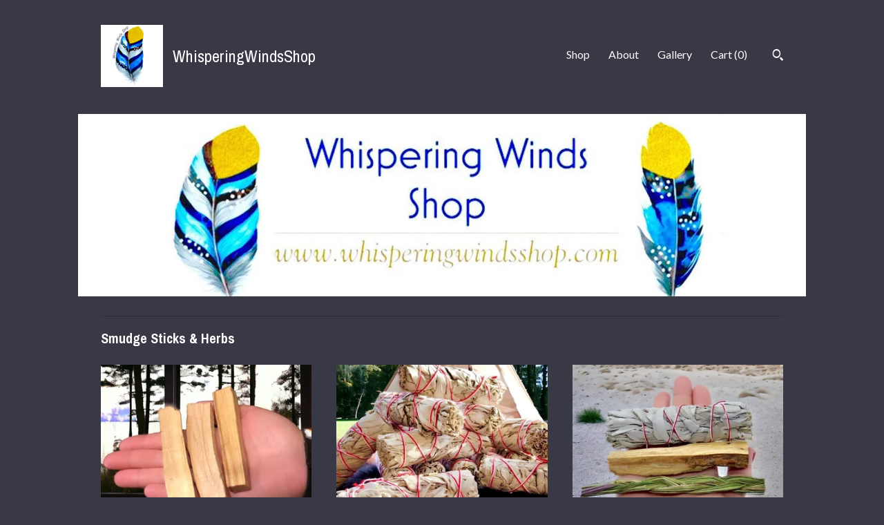

--- FILE ---
content_type: text/html; charset=UTF-8
request_url: https://www.whisperingwindsshop.com/
body_size: 12713
content:
<!DOCTYPE html>
<html prefix="og: http://ogp.me/ns#" lang="en">
    <head>
        <meta name="viewport" content="width=device-width, initial-scale=1, user-scalable=yes"/><meta property="content-type" content="text/html; charset=UTF-8" />
    <meta property="X-UA-Compatible" content="IE=edge" /><link rel="icon" href="https://i.etsystatic.com/13820203/r/isla/a5e73b/27273629/isla_75x75.27273629_bfm3fxx9.jpg" type="image/x-icon" /><meta name="description" content="Authentic Native American crafts" />

<meta property="og:url" content="https://www.whisperingwindsshop.com//" />
<meta property="og:type" content="website" />
<meta property="og:title" content="WhisperingWindsShop" />
<meta property="og:description" content="Authentic Native American crafts" />
<meta property="og:image" content="https://i.etsystatic.com/isa/2adc1a/1276429230/isa_fullxfull.1276429230_f0lj.jpg?version=0" />
<meta property="og:site_name" content="WhisperingWindsShop" />

<meta name="twitter:card" content="summary_large_image" />
<meta name="twitter:title" content="WhisperingWindsShop" />
<meta name="twitter:description" content="Authentic Native American crafts" />
<meta name="twitter:image" content="https://i.etsystatic.com/isa/2adc1a/1276429230/isa_fullxfull.1276429230_f0lj.jpg?version=0" /><link rel="canonical" href="https://www.whisperingwindsshop.com/" /><script nonce="JEPObSHsCPlfZiEDaUmMHMQl">
    !function(e){var r=e.__etsy_logging={};r.errorQueue=[],e.onerror=function(e,o,t,n,s){r.errorQueue.push([e,o,t,n,s])},r.firedEvents=[];r.perf={e:[],t:!1,MARK_MEASURE_PREFIX:"_etsy_mark_measure_",prefixMarkMeasure:function(e){return"_etsy_mark_measure_"+e}},e.PerformanceObserver&&(r.perf.o=new PerformanceObserver((function(e){r.perf.e=r.perf.e.concat(e.getEntries())})),r.perf.o.observe({entryTypes:["element","navigation","longtask","paint","mark","measure","resource","layout-shift"]}));var o=[];r.eventpipe={q:o,logEvent:function(e){o.push(e)},logEventImmediately:function(e){o.push(e)}};var t=!(Object.assign&&Object.values&&Object.fromEntries&&e.Promise&&Promise.prototype.finally&&e.NodeList&&NodeList.prototype.forEach),n=!!e.CefSharp||!!e.__pw_resume,s=!e.PerformanceObserver||!PerformanceObserver.supportedEntryTypes||0===PerformanceObserver.supportedEntryTypes.length,a=!e.navigator||!e.navigator.sendBeacon,p=t||n,u=[];t&&u.push("fp"),s&&u.push("fo"),a&&u.push("fb"),n&&u.push("fg"),r.bots={isBot:p,botCheck:u}}(window);
</script>
        <title>WhisperingWindsShop</title>
    <link rel="stylesheet" href="https://www.etsy.com/ac/sasquatch/css/custom-shops/themes/swatch/main.fe3bd9d216295e.css" type="text/css" />
        <style id="font-style-override">
    @import url(https://fonts.googleapis.com/css?family=Archivo+Narrow:400,700|Lato:400,700);

    body, .btn, button {
        font-family: 'Lato';
    }

    h1, .h1, h2, .h2, h3, .h3, h4,
    .h4, h5, .h5, h6, .h6 {
        font-family: 'Archivo Narrow';
        font-weight: 700;
    }

    strong, .strong {
        font-weight: 700;
    }

    .primary-font {
        font-family: 'Archivo Narrow';
    }

    .secondary-font {
        font-family: 'Lato';
    }

</style>
        <style id="theme-style-overrides"> .compact-header .nav-toggle .patty, .compact-header .nav-toggle:before, .compact-header .nav-toggle:after {  background: #ffffff; } .compact-header .nav-wrapper, .compact-header nav {  background: #383945; } body, .header .site-search .search {  background: #383945; } .header .site-search .search::after {  border-bottom-color: #383945; } body, a, .cart-trigger, .search-trigger, .image-carousel.numbered-indicators .gallery-controls .bullet-item, .numbered-indicators button, .reviews .anchor-destination {  color: #ffffff; } .custom-select, .custom-select.focus, .numbered-indicators .slick-active button {  border-color: #ffffff; } strong, .logo-wrap a.strong, .nav-item-selected, .nav-selected a, .listing-tabs .tab-selected, .shop-sections .shop-section-links .selected, .image-carousel.numbered-indicators .gallery-controls .bullet-item.selected, .eu-dispute-content a {  color: #7972EC; } .listings-grouped-by-section .btn:before {  color: #000000; } .btn {  background: #7972EC;  border-color: #7972EC;  color: #000000; } .btn:hover {  background: #7972EC; } .about-page h1, .section-browse .divider, .listing-page .listing-title, .listings-grouped-by-section h2 {  border-color: #ffffff; } .listing-tabs .tab-triggers .tab-selected {  border-color: #7972EC; } .dot-indicators .slick-active button {  background: #7972EC;  border-color: #7972EC; } .dot-indicators button {  background: #ffffff; } .page-link.selected {  color: #7972EC; } .listing-description a, .tab-content a, .shipping-locale a, .cart .cart-shipping-total a:hover {  color: #7972EC; } .post-divider {  background: #7972EC; } .post-date > * {  background: #383945; } .post-tags .post-tag {  background: #7972EC;  color: #000000; } .pattern-blog.post-page .related-links a, .btn-link {  background: #383945;  color: #ffffff; } .tab-content .eu-dispute-trigger-link {  color: #7972EC; } .announcement {  background: #7972EC;  color: #000000; } .module-event-item {  border-color: #7972EC; }</style>
        
    </head>
    <body class="cart-dropdown has-dark-background" data-nnc="3:1767677225:5fUDCyQh_6BMyUAONc7ibqGd5sNK:7d8c301a80edfd483b822ce8843be10052e834bd51fda9ccd40a32462deb23f2" itemscope itemtype="http://schema.org/LocalBusiness">
        
        <div class="content-wrapper">
    <header>
    <div class="full-header header left-brand-right-nav
    title-and-icon
    
    
            
            has-icon
        
    ">
        <div class=" col-group">
            <div class="col-xs-6 primary-font">
                        <a class="branding" href="/">
                            <div class="region region-global" data-region="global">
    <div class="module pages-module module-shop-icon module-0 " data-module="shop-icon">
        <div class="module-inner" data-ui="module-inner">
            <img class="shop-icon" alt="" src="//i.etsystatic.com/13820203/r/isla/a5e73b/27273629/isla_75x75.27273629_bfm3fxx9.jpg" srcset="//i.etsystatic.com/13820203/r/isla/a5e73b/27273629/isla_fullxfull.27273629_bfm3fxx9.jpg 1000w,//i.etsystatic.com/13820203/r/isla/a5e73b/27273629/isla_500x500.27273629_bfm3fxx9.jpg 500w,//i.etsystatic.com/13820203/r/isla/a5e73b/27273629/isla_360x360.27273629_bfm3fxx9.jpg 360w,//i.etsystatic.com/13820203/r/isla/a5e73b/27273629/isla_280x280.27273629_bfm3fxx9.jpg 280w,//i.etsystatic.com/13820203/r/isla/a5e73b/27273629/isla_180x180.27273629_bfm3fxx9.jpg 180w,//i.etsystatic.com/13820203/r/isla/a5e73b/27273629/isla_140x140.27273629_bfm3fxx9.jpg 140w,//i.etsystatic.com/13820203/r/isla/a5e73b/27273629/isla_75x75.27273629_bfm3fxx9.jpg 75w" />
        </div>
    </div>
</div>
                            <div class="region region-global" data-region="global">
    <div class="module pages-module module-shop-name module-259930276930 " data-module="shop-name">
        <div class="module-inner" data-ui="module-inner">
            <span class="module-shop-name-text shop-name" data-ui="text" itemprop="name">
    WhisperingWindsShop
</span>
        </div>
    </div>
</div>
                        </a>
            </div>

            <div class="col-xs-6">
                <ul class="nav">
                    
<li>
    <a href="/shop" >
        Shop
    </a>
</li>
                    
                    
<li>
    <a href="/about" >
        About
    </a>
</li>
                    
                    
<li>
    <a href="/gallery" >
        Gallery
    </a>
</li>

                    
                    <li class="nav-cart">                
                        <a href="#" data-module="cart-trigger" class="cart-trigger">
                            Cart (<span data-ui="cart-count">0</span>)
                        </a>
                    </li>
                    
                        <li>
                                <div data-module="search-trigger" class="site-search">
        <button class="ss-etsy ss-search search-trigger" data-ui="search-trigger" aria-label="Search"></button>
        <form data-ui="search-bar" class="search" action="/search">
            <input name="q" type="text" placeholder="Search..." aria-label="Search">
            <input class="btn" type="submit" value="Go">
        </form>
    </div>
                        </li>
                </ul>
            </div>
        </div>
    </div>
    
    <div data-module="hamburger-nav" class="compact-header title-and-icon
    
    
            
            has-icon
        
    ">
    <div class="nav-wrapper">
        <div class="col-group">
            <div class="col-xs-12">
                <button aria-label="toggle navigation" class="nav-toggle" data-ui="toggle">
                    <div class="patty"></div>
                </button>

                <div class="cart-trigger-wrapper">
                    <button data-module="cart-trigger" class="ss-etsy ss-cart cart-trigger" aria-label="Cart">
                        <span class="cart-count" data-ui="cart-count">0</span>
                    </button>
                </div>

                <div class="branding primary-font">
                     <h1 class="h2 logo"> 
                    
                                <a href="/">
            <div class="logo-image-and-title-container">
                <div class="logo-image-container">
                        <div class="region region-global" data-region="global">
    <div class="module pages-module module-shop-icon module-0 " data-module="shop-icon">
        <div class="module-inner" data-ui="module-inner">
            <img class="shop-icon" alt="" src="//i.etsystatic.com/13820203/r/isla/a5e73b/27273629/isla_75x75.27273629_bfm3fxx9.jpg" srcset="//i.etsystatic.com/13820203/r/isla/a5e73b/27273629/isla_fullxfull.27273629_bfm3fxx9.jpg 1000w,//i.etsystatic.com/13820203/r/isla/a5e73b/27273629/isla_500x500.27273629_bfm3fxx9.jpg 500w,//i.etsystatic.com/13820203/r/isla/a5e73b/27273629/isla_360x360.27273629_bfm3fxx9.jpg 360w,//i.etsystatic.com/13820203/r/isla/a5e73b/27273629/isla_280x280.27273629_bfm3fxx9.jpg 280w,//i.etsystatic.com/13820203/r/isla/a5e73b/27273629/isla_180x180.27273629_bfm3fxx9.jpg 180w,//i.etsystatic.com/13820203/r/isla/a5e73b/27273629/isla_140x140.27273629_bfm3fxx9.jpg 140w,//i.etsystatic.com/13820203/r/isla/a5e73b/27273629/isla_75x75.27273629_bfm3fxx9.jpg 75w" />
        </div>
    </div>
</div>
                </div>
                    <div class="region region-global" data-region="global">
    <div class="module pages-module module-shop-name module-259930276930 " data-module="shop-name">
        <div class="module-inner" data-ui="module-inner">
            <span class="module-shop-name-text shop-name" data-ui="text" itemprop="name">
    WhisperingWindsShop
</span>
        </div>
    </div>
</div>
            </div>
        </a>


                    
                     </h1> 
                </div>
            </div>
        </div>
        <nav>
            <ul>
                    <li>
                        <form data-ui="search-bar" class="search" action="/search">
                            <div class="input-prepend-item">
                                <span class="ss-icon ss-search"></span>
                            </div>
                            <input name="q" type="search" aria-label="Search" placeholder="Search...">
                        </form>
                    </li>

                
<li>
    <a href="/shop" >
        Shop
    </a>
</li>
                
                
<li>
    <a href="/about" >
        About
    </a>
</li>
                
                
<li>
    <a href="/gallery" >
        Gallery
    </a>
</li>

                
                    
<li>
    <a href="/contact-us" >
        Contact Us
    </a>
</li>            </ul>
        </nav>
    </div>

    <div class="blocker" data-ui="toggle"></div>
</div>
</header>        <div class="region region-cover-photo" data-region="cover-photo">
    <div class="module pages-module module-cover-photo module-263908538395 " data-module="cover-photo">
        <div class="module-inner" data-ui="module-inner">
            <img class="cover-photo" alt="" src="https://i.etsystatic.com/13820203/r/isbl/0d7056/26338750/isbl_1200x300.26338750_7350ge6c.jpg" srcset="https://i.etsystatic.com/13820203/r/isbl/0d7056/26338750/isbl_fullxfull.26338750_7350ge6c.jpg 1200w,https://i.etsystatic.com/13820203/r/isbl/0d7056/26338750/isbl_3360x840.26338750_7350ge6c.jpg 3360w,https://i.etsystatic.com/13820203/r/isbl/0d7056/26338750/isbl_1680x420.26338750_7350ge6c.jpg 1680w,https://i.etsystatic.com/13820203/r/isbl/0d7056/26338750/isbl_1200x300.26338750_7350ge6c.jpg 1200w,https://i.etsystatic.com/13820203/r/isbl/0d7056/26338750/isbl_900x225.26338750_7350ge6c.jpg 900w,https://i.etsystatic.com/13820203/r/isbl/0d7056/26338750/isbl_640x160.26338750_7350ge6c.jpg 640w,https://i.etsystatic.com/13820203/r/isbl/0d7056/26338750/isbl_480x120.26338750_7350ge6c.jpg 480w" />
        </div>
    </div>
</div>
    <div class="col-group">
        <div class="col-xs-12">
                <div class="listings-grouped-by-section">
            <div class="listing-section">
                <h2>
                    Smudge Sticks & Herbs
                </h2>

                <div class="col-group col-flush">
                        <div class="listing col-md-4 col-xs-6">
                            <a class="listing-card" href="https://www.whisperingwindsshop.com/listing/558496933/palo-santo-3-sticks-pack-bursera">
                                <img width="570" src="https://i.etsystatic.com/13820203/r/il/5c3917/5657534896/il_340x270.5657534896_sd98.jpg" alt="Palo Santo 3 Sticks Pack - Bursera Graveolens - Holy Sticks - Smudge Sticks - Fair Trade - Hand Split - From Peru - Clear Energy" />
                                
                                <span class="card-label">
                                    <span class="card-label-inner">
                                        <span class="title">Palo Santo 3 Sticks Pack - Bursera Graveolens - Holy Sticks - Smudge Sticks - Fair Trade - Hand Split - From Peru - Clear Energy</span>

                                            <span class="price">$8.88</span>
                                    </span>
                                </span>
                            </a>
                        </div>
                        <div class="listing col-md-4 col-xs-6">
                            <a class="listing-card" href="https://www.whisperingwindsshop.com/listing/516053905/organic-white-sage-bundle-sold">
                                <img width="570" src="https://i.etsystatic.com/13820203/r/il/3a53a1/5657357166/il_340x270.5657357166_duah.jpg" alt="Organic White Sage Bundle - Sold Individually - Mini Size - Native American - Smudge Stick - Sage Wand - Cleansing - Removing Negativity" />
                                
                                <span class="card-label">
                                    <span class="card-label-inner">
                                        <span class="title">Organic White Sage Bundle - Sold Individually - Mini Size - Native American - Smudge Stick - Sage Wand - Cleansing - Removing Negativity</span>

                                            <span class="price">$8.88</span>
                                    </span>
                                </span>
                            </a>
                        </div>
                        <div class="listing col-md-4 col-xs-6">
                            <a class="listing-card" href="https://www.whisperingwindsshop.com/listing/640707556/smudge-sample-trio-white-sage-palo-santo">
                                <img width="570" src="https://i.etsystatic.com/13820203/r/il/7c6eff/5705628853/il_340x270.5705628853_1ye9.jpg" alt="Smudge Sample Trio - White Sage - Palo Santo - Sweetgrass - Smudging Mini Kit" />
                                
                                <span class="card-label">
                                    <span class="card-label-inner">
                                        <span class="title">Smudge Sample Trio - White Sage - Palo Santo - Sweetgrass - Smudging Mini Kit</span>

                                            <span class="price">$19.88</span>
                                    </span>
                                </span>
                            </a>
                        </div>
                        <div class="listing col-md-4 col-xs-6">
                            <a class="listing-card" href="https://www.whisperingwindsshop.com/listing/527804472/sweetgrass-travel-smudging-mini-braid">
                                <img width="570" src="https://i.etsystatic.com/13820203/r/il/2aaf3f/5659530546/il_340x270.5659530546_1cm8.jpg" alt="Sweetgrass - Travel Smudging - Mini Braid - Native American - Smudging - Spiritual Cleansing - Remove Unwanted Energies - Ceremonial" />
                                
                                <span class="card-label">
                                    <span class="card-label-inner">
                                        <span class="title">Sweetgrass - Travel Smudging - Mini Braid - Native American - Smudging - Spiritual Cleansing - Remove Unwanted Energies - Ceremonial</span>

                                            <span class="price">$11.88</span>
                                    </span>
                                </span>
                            </a>
                        </div>
                        <div class="listing col-md-4 col-xs-6">
                            <a class="listing-card" href="https://www.whisperingwindsshop.com/listing/484925259/sweetgrass-braid-sold-individually">
                                <img width="570" src="https://i.etsystatic.com/13820203/r/il/bad9a1/1568030418/il_340x270.1568030418_twfq.jpg" alt="Sweetgrass Braid - Sold Individually - Native American - Smudging - Ceremonial Sweetgrass - Traditional Native American - Organic Sweetgrass" />
                                
                                <span class="card-label">
                                    <span class="card-label-inner">
                                        <span class="title">Sweetgrass Braid - Sold Individually - Native American - Smudging - Ceremonial Sweetgrass - Traditional Native American - Organic Sweetgrass</span>

                                            <span class="price">$19.98</span>
                                    </span>
                                </span>
                            </a>
                        </div>
                        <div class="listing col-md-4 col-xs-6">
                            <a class="listing-card" href="https://www.whisperingwindsshop.com/listing/639618757/white-sage-lavender-smudge-bundles-sold">
                                <img width="570" src="https://i.etsystatic.com/13820203/r/il/78c7b4/5657578096/il_340x270.5657578096_jegt.jpg" alt="White Sage & Lavender Smudge Bundles - Sold Individually - Organic - Lavendula Angustifolia - Ceremonial Smudging" />
                                
                                <span class="card-label">
                                    <span class="card-label-inner">
                                        <span class="title">White Sage & Lavender Smudge Bundles - Sold Individually - Organic - Lavendula Angustifolia - Ceremonial Smudging</span>

                                            <span class="price">$10.80</span>
                                    </span>
                                </span>
                            </a>
                        </div>
                </div>
                
                <div class="col-group col-flush">
                    <div class="listing col-lg-4 col-md-12">
                        <a class="btn" href="https://www.whisperingwindsshop.com/shop/21534775/smudge-sticks-herbs">
                            all Smudge Sticks & Herbs
                        </a>
                    </div>
                </div>
            </div>
            <div class="listing-section">
                <h2>
                    Rings
                </h2>

                <div class="col-group col-flush">
                        <div class="listing col-md-4 col-xs-6">
                            <a class="listing-card" href="https://www.whisperingwindsshop.com/listing/1439091087/sterling-silver-halo-circle-ring-karma">
                                <img width="570" src="https://i.etsystatic.com/13820203/r/il/753885/5705168843/il_340x270.5705168843_l9j1.jpg" alt="Sterling Silver Halo Circle Ring - Karma Ring - Handmade" />
                                
                                <span class="card-label">
                                    <span class="card-label-inner">
                                        <span class="title">Sterling Silver Halo Circle Ring - Karma Ring - Handmade</span>

                                            <span class="price">$19.99</span>
                                    </span>
                                </span>
                            </a>
                        </div>
                        <div class="listing col-md-4 col-xs-6">
                            <a class="listing-card" href="https://www.whisperingwindsshop.com/listing/1446739680/size-8-eagle-ring-lapis-lazuli-sterling">
                                <img width="570" src="https://i.etsystatic.com/13820203/r/il/87419a/5707861135/il_340x270.5707861135_r18s.jpg" alt="Size 8 - Eagle Ring - Lapis Lazuli - Sterling Silver - Native Made" />
                                
                                <span class="card-label">
                                    <span class="card-label-inner">
                                        <span class="title">Size 8 - Eagle Ring - Lapis Lazuli - Sterling Silver - Native Made</span>

                                            <span class="price">$134.88</span>
                                    </span>
                                </span>
                            </a>
                        </div>
                        <div class="listing col-md-4 col-xs-6">
                            <a class="listing-card" href="https://www.whisperingwindsshop.com/listing/1444343710/size-6-black-onyx-ring-sterling-silver">
                                <img width="570" src="https://i.etsystatic.com/13820203/r/il/91a3bd/5706004583/il_340x270.5706004583_jny7.jpg" alt="Size 6 - Black Onyx Ring - Sterling Silver - Handmade" />
                                
                                <span class="card-label">
                                    <span class="card-label-inner">
                                        <span class="title">Size 6 - Black Onyx Ring - Sterling Silver - Handmade</span>

                                            <span class="price">$44.88</span>
                                    </span>
                                </span>
                            </a>
                        </div>
                        <div class="listing col-md-4 col-xs-6">
                            <a class="listing-card" href="https://www.whisperingwindsshop.com/listing/1447610678/owl-ring-sterling-silver-handmade">
                                <img width="570" src="https://i.etsystatic.com/13820203/r/il/cfefe1/5657092108/il_340x270.5657092108_9p8g.jpg" alt="Owl Ring - Sterling Silver - Handmade" />
                                
                                <span class="card-label">
                                    <span class="card-label-inner">
                                        <span class="title">Owl Ring - Sterling Silver - Handmade</span>

                                            <span class="price">$116.88</span>
                                    </span>
                                </span>
                            </a>
                        </div>
                        <div class="listing col-md-4 col-xs-6">
                            <a class="listing-card" href="https://www.whisperingwindsshop.com/listing/1605462634/letter-l-small-spoon-ring-sized-to-fit">
                                <img width="570" src="https://i.etsystatic.com/13820203/r/il/a3ecc7/6176484674/il_340x270.6176484674_r52d.jpg" alt="Letter L Small Spoon Ring - Sized to Fit - Antique Silver Spoon" />
                                
                                <span class="card-label">
                                    <span class="card-label-inner">
                                        <span class="title">Letter L Small Spoon Ring - Sized to Fit - Antique Silver Spoon</span>

                                            <span class="price">$26.88</span>
                                    </span>
                                </span>
                            </a>
                        </div>
                        <div class="listing col-md-4 col-xs-6">
                            <a class="listing-card" href="https://www.whisperingwindsshop.com/listing/1559437124/spoon-ring-sized-to-fit-antique-silver">
                                <img width="570" src="https://i.etsystatic.com/13820203/r/il/933c81/6224530037/il_340x270.6224530037_bvxi.jpg" alt="Spoon Ring - Sized to Fit - Antique Silver Spoon" />
                                
                                <span class="card-label">
                                    <span class="card-label-inner">
                                        <span class="title">Spoon Ring - Sized to Fit - Antique Silver Spoon</span>

                                            <span class="price">$26.88</span>
                                    </span>
                                </span>
                            </a>
                        </div>
                </div>
                
                <div class="col-group col-flush">
                    <div class="listing col-lg-4 col-md-12">
                        <a class="btn" href="https://www.whisperingwindsshop.com/shop/42144023/rings">
                            all Rings
                        </a>
                    </div>
                </div>
            </div>
            <div class="listing-section">
                <h2>
                    Bracelets
                </h2>

                <div class="col-group col-flush">
                        <div class="listing col-md-4 col-xs-6">
                            <a class="listing-card" href="https://www.whisperingwindsshop.com/listing/1323404595/orange-white-friendship-bracelet">
                                <img width="570" src="https://i.etsystatic.com/13820203/r/il/e67906/5663879342/il_340x270.5663879342_ppc2.jpg" alt="Orange & White Friendship Bracelet - Handmade" />
                                
                                <span class="card-label">
                                    <span class="card-label-inner">
                                        <span class="title">Orange & White Friendship Bracelet - Handmade</span>

                                            <span class="price">$10.70</span>
                                    </span>
                                </span>
                            </a>
                        </div>
                        <div class="listing col-md-4 col-xs-6">
                            <a class="listing-card" href="https://www.whisperingwindsshop.com/listing/571992140/dreamcatcher-bracelet-sold-individually">
                                <img width="570" src="https://i.etsystatic.com/13820203/r/il/5fde25/1398040586/il_340x270.1398040586_rv27.jpg" alt="Dreamcatcher Bracelet - Sold Individually - Friendship Bracelet - Raksha Bracelet - Woven Bracelet - Dream Catcher Bracelet - You Choose Col" />
                                
                                <span class="card-label">
                                    <span class="card-label-inner">
                                        <span class="title">Dreamcatcher Bracelet - Sold Individually - Friendship Bracelet - Raksha Bracelet - Woven Bracelet - Dream Catcher Bracelet - You Choose Col</span>

                                            <span class="price">$10.70</span>
                                    </span>
                                </span>
                            </a>
                        </div>
                        <div class="listing col-md-4 col-xs-6">
                            <a class="listing-card" href="https://www.whisperingwindsshop.com/listing/1436131993/sterling-silver-cuff-bracelet-handmade">
                                <img width="570" src="https://i.etsystatic.com/13820203/r/il/b2bf22/5705160671/il_340x270.5705160671_kznb.jpg" alt="Sterling Silver Cuff Bracelet - Handmade" />
                                
                                <span class="card-label">
                                    <span class="card-label-inner">
                                        <span class="title">Sterling Silver Cuff Bracelet - Handmade</span>

                                            <span class="price">$73.88</span>
                                    </span>
                                </span>
                            </a>
                        </div>
                        <div class="listing col-md-4 col-xs-6">
                            <a class="listing-card" href="https://www.whisperingwindsshop.com/listing/1430402019/pure-copper-handmade-cuff-bracelet-solid">
                                <img width="570" src="https://i.etsystatic.com/13820203/r/il/5f0433/5657217334/il_340x270.5657217334_1i4r.jpg" alt="Pure Copper Handmade Cuff Bracelet - Solid 99.999% Copper - Smooth Finish" />
                                
                                <span class="card-label">
                                    <span class="card-label-inner">
                                        <span class="title">Pure Copper Handmade Cuff Bracelet - Solid 99.999% Copper - Smooth Finish</span>

                                            <span class="price">$19.88</span>
                                    </span>
                                </span>
                            </a>
                        </div>
                        <div class="listing col-md-4 col-xs-6">
                            <a class="listing-card" href="https://www.whisperingwindsshop.com/listing/1777753943/silver-cuff-antique-silver-cake-server">
                                <img width="570" src="https://i.etsystatic.com/13820203/r/il/e6583a/6194617722/il_340x270.6194617722_mwro.jpg" alt="Silver Cuff - Antique Silver Cake Server - Magnetic Clasp" />
                                
                                <span class="card-label">
                                    <span class="card-label-inner">
                                        <span class="title">Silver Cuff - Antique Silver Cake Server - Magnetic Clasp</span>

                                            <span class="price">$38.99</span>
                                    </span>
                                </span>
                            </a>
                        </div>
                        <div class="listing col-md-4 col-xs-6">
                            <a class="listing-card" href="https://www.whisperingwindsshop.com/listing/1329785927/pink-and-blue-friendship-bracelet">
                                <img width="570" src="https://i.etsystatic.com/13820203/r/il/caf917/5717046071/il_340x270.5717046071_e419.jpg" alt="Pink and Blue Friendship Bracelet - Handmade" />
                                
                                <span class="card-label">
                                    <span class="card-label-inner">
                                        <span class="title">Pink and Blue Friendship Bracelet - Handmade</span>

                                            <span class="price">$10.70</span>
                                    </span>
                                </span>
                            </a>
                        </div>
                </div>
                
                <div class="col-group col-flush">
                    <div class="listing col-lg-4 col-md-12">
                        <a class="btn" href="https://www.whisperingwindsshop.com/shop/21070513/bracelets">
                            all Bracelets
                        </a>
                    </div>
                </div>
            </div>
            <div class="listing-section">
                <h2>
                    Smudge Feathers & Fans
                </h2>

                <div class="col-group col-flush">
                        <div class="listing col-md-4 col-xs-6">
                            <a class="listing-card" href="https://www.whisperingwindsshop.com/listing/534624660/smudge-feather-prayer-feather-sold">
                                <img width="570" src="https://i.etsystatic.com/13820203/r/il/e58fb6/1307460799/il_340x270.1307460799_ou23.jpg" alt="Smudge Feather - Prayer Feather - Sold Individually - Wrapped with Wool Yarn - Buffalo Bone Bead - Native American - Smudging - Ceremonial" />
                                
                                <span class="card-label">
                                    <span class="card-label-inner">
                                        <span class="title">Smudge Feather - Prayer Feather - Sold Individually - Wrapped with Wool Yarn - Buffalo Bone Bead - Native American - Smudging - Ceremonial</span>

                                            <span class="price">$11.60</span>
                                    </span>
                                </span>
                            </a>
                        </div>
                        <div class="listing col-md-4 col-xs-6">
                            <a class="listing-card" href="https://www.whisperingwindsshop.com/listing/590643347/beaded-smudge-feather-prayer-feather">
                                <img width="570" src="https://i.etsystatic.com/13820203/r/il/fbf901/1980842528/il_340x270.1980842528_q0ww.jpg" alt="Beaded Smudge Feather - Prayer Feather - Buckskin Fringe - Beaded Handle - Native American - Sage Blessed" />
                                
                                <span class="card-label">
                                    <span class="card-label-inner">
                                        <span class="title">Beaded Smudge Feather - Prayer Feather - Buckskin Fringe - Beaded Handle - Native American - Sage Blessed</span>

                                            <span class="price">$44.88</span>
                                    </span>
                                </span>
                            </a>
                        </div>
                        <div class="listing col-md-4 col-xs-6">
                            <a class="listing-card" href="https://www.whisperingwindsshop.com/listing/629083947/beaded-smudge-feather-prayer-feather">
                                <img width="570" src="https://i.etsystatic.com/13820203/r/il/a20ec4/3223604285/il_340x270.3223604285_lgu4.jpg" alt="Beaded Smudge Feather - Prayer Feather - Beadwork - Buckskin Fringe - Native American" />
                                
                                <span class="card-label">
                                    <span class="card-label-inner">
                                        <span class="title">Beaded Smudge Feather - Prayer Feather - Beadwork - Buckskin Fringe - Native American</span>

                                            <span class="price">$44.88</span>
                                    </span>
                                </span>
                            </a>
                        </div>
                        <div class="listing col-md-4 col-xs-6">
                            <a class="listing-card" href="https://www.whisperingwindsshop.com/listing/1303127039/beaded-smudge-feather-with-beaded-fringe">
                                <img width="570" src="https://i.etsystatic.com/13820203/r/il/f82ce3/4201766935/il_340x270.4201766935_s4sv.jpg" alt="Beaded Smudge Feather with Beaded Fringe - Native American" />
                                
                                <span class="card-label">
                                    <span class="card-label-inner">
                                        <span class="title">Beaded Smudge Feather with Beaded Fringe - Native American</span>

                                            <span class="price">$35.88</span>
                                    </span>
                                </span>
                            </a>
                        </div>
                        <div class="listing col-md-4 col-xs-6">
                            <a class="listing-card" href="https://www.whisperingwindsshop.com/listing/1289110186/beaded-smudge-feather-with-beaded-fringe">
                                <img width="570" src="https://i.etsystatic.com/13820203/r/il/37e259/6192296641/il_340x270.6192296641_kgj2.jpg" alt="Beaded Smudge Feather with Beaded Fringe - Red - Native American" />
                                
                                <span class="card-label">
                                    <span class="card-label-inner">
                                        <span class="title">Beaded Smudge Feather with Beaded Fringe - Red - Native American</span>

                                            <span class="price">$35.88</span>
                                    </span>
                                </span>
                            </a>
                        </div>
                        <div class="listing col-md-4 col-xs-6">
                            <a class="listing-card" href="https://www.whisperingwindsshop.com/listing/1284575732/beaded-smudge-feather-with-beaded-fringe">
                                <img width="570" src="https://i.etsystatic.com/13820203/r/il/ef701a/4133870294/il_340x270.4133870294_hcnf.jpg" alt="Beaded Smudge Feather with Beaded Fringe - Native American Feather" />
                                
                                <span class="card-label">
                                    <span class="card-label-inner">
                                        <span class="title">Beaded Smudge Feather with Beaded Fringe - Native American Feather</span>

                                            <span class="price">$35.88</span>
                                    </span>
                                </span>
                            </a>
                        </div>
                </div>
                
                <div class="col-group col-flush">
                    <div class="listing col-lg-4 col-md-12">
                        <a class="btn" href="https://www.whisperingwindsshop.com/shop/21778744/smudge-feathers-fans">
                            all Smudge Feathers & Fans
                        </a>
                    </div>
                </div>
            </div>
            <div class="listing-section">
                <h2>
                    Smudge Kits
                </h2>

                <div class="col-group col-flush">
                        <div class="listing col-md-4 col-xs-6">
                            <a class="listing-card" href="https://www.whisperingwindsshop.com/listing/556819467/white-sage-smudge-kit-abalone-shell">
                                <img width="570" src="https://i.etsystatic.com/13820203/r/il/06a3b2/1563732950/il_340x270.1563732950_oc88.jpg" alt="White Sage Smudge Kit - Abalone Shell - Smudge Feather - White Sage - Cleanse Your Space - Banish Unwanted Energies" />
                                
                                <span class="card-label">
                                    <span class="card-label-inner">
                                        <span class="title">White Sage Smudge Kit - Abalone Shell - Smudge Feather - White Sage - Cleanse Your Space - Banish Unwanted Energies</span>

                                            <span class="price">$22.40</span>
                                    </span>
                                </span>
                            </a>
                        </div>
                        <div class="listing col-md-4 col-xs-6">
                            <a class="listing-card" href="https://www.whisperingwindsshop.com/listing/1212230901/boxed-smudge-kit-abalone-sage-palo-santo">
                                <img width="570" src="https://i.etsystatic.com/13820203/r/il/881efd/3844253275/il_340x270.3844253275_10ar.jpg" alt="Boxed Smudge Kit - Abalone - Sage - Palo Santo - Smudge Feather" />
                                
                                <span class="card-label">
                                    <span class="card-label-inner">
                                        <span class="title">Boxed Smudge Kit - Abalone - Sage - Palo Santo - Smudge Feather</span>

                                            <span class="price">$68.80</span>
                                    </span>
                                </span>
                            </a>
                        </div>
                        <div class="listing col-md-4 col-xs-6">
                            <a class="listing-card" href="https://www.whisperingwindsshop.com/listing/579139243/smudge-kit-boxed-set-wood-box-white-sage">
                                <img width="570" src="https://i.etsystatic.com/13820203/r/il/c4528d/5705446235/il_340x270.5705446235_tg80.jpg" alt="Smudge Kit Boxed Set - Wood Box - White Sage  - Palo Santo - Smudge Feather" />
                                
                                <span class="card-label">
                                    <span class="card-label-inner">
                                        <span class="title">Smudge Kit Boxed Set - Wood Box - White Sage  - Palo Santo - Smudge Feather</span>

                                            <span class="price">$62.88</span>
                                    </span>
                                </span>
                            </a>
                        </div>
                        <div class="listing col-md-4 col-xs-6">
                            <a class="listing-card" href="https://www.whisperingwindsshop.com/listing/1586258645/boxed-smudge-kit-sage-sweetgrass-palo">
                                <img width="570" src="https://i.etsystatic.com/13820203/r/il/c5e5ce/5657081534/il_340x270.5657081534_jmlm.jpg" alt="Boxed Smudge Kit  - Sage - Sweetgrass - Palo Santo" />
                                
                                <span class="card-label">
                                    <span class="card-label-inner">
                                        <span class="title">Boxed Smudge Kit  - Sage - Sweetgrass - Palo Santo</span>

                                            <span class="price">$48.80</span>
                                    </span>
                                </span>
                            </a>
                        </div>
                </div>
                
                <div class="col-group col-flush">
                    <div class="listing col-lg-4 col-md-12">
                        <a class="btn" href="https://www.whisperingwindsshop.com/shop/21534795/smudge-kits">
                            all Smudge Kits
                        </a>
                    </div>
                </div>
            </div>
            <div class="listing-section">
                <h2>
                    Earrings
                </h2>

                <div class="col-group col-flush">
                        <div class="listing col-md-4 col-xs-6">
                            <a class="listing-card" href="https://www.whisperingwindsshop.com/listing/1511422478/double-ear-cuff-sterling-silver">
                                <img width="570" src="https://i.etsystatic.com/13820203/r/il/601f02/5147986439/il_340x270.5147986439_osr7.jpg" alt="Double Ear Cuff - Sterling Silver" />
                                
                                <span class="card-label">
                                    <span class="card-label-inner">
                                        <span class="title">Double Ear Cuff - Sterling Silver</span>

                                            <span class="price">$22.88</span>
                                    </span>
                                </span>
                            </a>
                        </div>
                        <div class="listing col-md-4 col-xs-6">
                            <a class="listing-card" href="https://www.whisperingwindsshop.com/listing/1517451094/14k-gold-filled-dangle-hoop-earrings">
                                <img width="570" src="https://i.etsystatic.com/13820203/r/il/155a8a/5705263761/il_340x270.5705263761_iq5p.jpg" alt="14K Gold Filled Dangle Hoop Earrings - Handmade" />
                                
                                <span class="card-label">
                                    <span class="card-label-inner">
                                        <span class="title">14K Gold Filled Dangle Hoop Earrings - Handmade</span>

                                            <span class="price">$33.88</span>
                                    </span>
                                </span>
                            </a>
                        </div>
                        <div class="listing col-md-4 col-xs-6">
                            <a class="listing-card" href="https://www.whisperingwindsshop.com/listing/1763771901/gold-leaf-earrings-14k-gold-filled-hooks">
                                <img width="570" src="https://i.etsystatic.com/13820203/r/il/04c378/6133327944/il_340x270.6133327944_2vk1.jpg" alt="Gold Leaf Earrings - 14k Gold Filled Hooks - Handmade" />
                                
                                <span class="card-label">
                                    <span class="card-label-inner">
                                        <span class="title">Gold Leaf Earrings - 14k Gold Filled Hooks - Handmade</span>

                                            <span class="price">$18.99</span>
                                    </span>
                                </span>
                            </a>
                        </div>
                </div>
                
                <div class="col-group col-flush">
                    <div class="listing col-lg-4 col-md-12">
                        <a class="btn" href="https://www.whisperingwindsshop.com/shop/23216002/earrings">
                            all Earrings
                        </a>
                    </div>
                </div>
            </div>
            <div class="listing-section">
                <h2>
                    Natural Skincare
                </h2>

                <div class="col-group col-flush">
                        <div class="listing col-md-4 col-xs-6">
                            <a class="listing-card" href="https://www.whisperingwindsshop.com/listing/643557866/vegan-foot-care-soap-therapeutic-grade">
                                <img width="570" src="https://i.etsystatic.com/13820203/r/il/b88fcf/5673860330/il_340x270.5673860330_mf1f.jpg" alt="Vegan Foot Care Soap - Therapeutic Grade Essential Oils - Dead Sea Salt - Pumice - Organic Mint - Tea Tree - Avocado Oil" />
                                
                                <span class="card-label">
                                    <span class="card-label-inner">
                                        <span class="title">Vegan Foot Care Soap - Therapeutic Grade Essential Oils - Dead Sea Salt - Pumice - Organic Mint - Tea Tree - Avocado Oil</span>

                                            <span class="price">$10.70</span>
                                    </span>
                                </span>
                            </a>
                        </div>
                        <div class="listing col-md-4 col-xs-6">
                            <a class="listing-card" href="https://www.whisperingwindsshop.com/listing/642268091/organic-vegan-soap-tea-tree-cedar-all">
                                <img width="570" src="https://i.etsystatic.com/13820203/r/il/68efbe/5705358793/il_340x270.5705358793_hspz.jpg" alt="Organic Vegan Soap - Tea Tree & Cedar - All Natural - Handmade - Lightly Exfoliating - Moisturizing" />
                                
                                <span class="card-label">
                                    <span class="card-label-inner">
                                        <span class="title">Organic Vegan Soap - Tea Tree & Cedar - All Natural - Handmade - Lightly Exfoliating - Moisturizing</span>

                                            <span class="price">$10.70</span>
                                    </span>
                                </span>
                            </a>
                        </div>
                        <div class="listing col-md-4 col-xs-6">
                            <a class="listing-card" href="https://www.whisperingwindsshop.com/listing/642271119/rose-soap-organic-soap-vegan-soap-fresh">
                                <img width="570" src="https://i.etsystatic.com/13820203/r/il/d3bd4d/5705359823/il_340x270.5705359823_6fa5.jpg" alt="Rose Soap - Organic Soap - Vegan Soap - Fresh Rose - Pure Rose Essential Oil" />
                                
                                <span class="card-label">
                                    <span class="card-label-inner">
                                        <span class="title">Rose Soap - Organic Soap - Vegan Soap - Fresh Rose - Pure Rose Essential Oil</span>

                                            <span class="price">$10.70</span>
                                    </span>
                                </span>
                            </a>
                        </div>
                        <div class="listing col-md-4 col-xs-6">
                            <a class="listing-card" href="https://www.whisperingwindsshop.com/listing/1289096518/mint-soap-organic-soap-home-grown-mint">
                                <img width="570" src="https://i.etsystatic.com/13820203/r/il/0b25a1/5705381785/il_340x270.5705381785_ftyt.jpg" alt="Mint Soap - Organic Soap - Home Grown Mint" />
                                
                                <span class="card-label">
                                    <span class="card-label-inner">
                                        <span class="title">Mint Soap - Organic Soap - Home Grown Mint</span>

                                            <span class="price">$10.70</span>
                                    </span>
                                </span>
                            </a>
                        </div>
                        <div class="listing col-md-4 col-xs-6">
                            <a class="listing-card" href="https://www.whisperingwindsshop.com/listing/628438092/frankincense-myrrh-soap-organic-soap">
                                <img width="570" src="https://i.etsystatic.com/13820203/r/il/1518e0/5657302418/il_340x270.5657302418_993x.jpg" alt="Frankincense & Myrrh Soap - Organic Soap - Handmade Soap - Masculine Scent -  Vegan Soap - Natural Soap" />
                                
                                <span class="card-label">
                                    <span class="card-label-inner">
                                        <span class="title">Frankincense & Myrrh Soap - Organic Soap - Handmade Soap - Masculine Scent -  Vegan Soap - Natural Soap</span>

                                            <span class="price">$10.70</span>
                                    </span>
                                </span>
                            </a>
                        </div>
                </div>
                
                <div class="col-group col-flush">
                    <div class="listing col-lg-4 col-md-12">
                        <a class="btn" href="https://www.whisperingwindsshop.com/shop/23023809/natural-skincare">
                            all Natural Skincare
                        </a>
                    </div>
                </div>
            </div>
            <div class="listing-section">
                <h2>
                    Moccasins and Regalia
                </h2>

                <div class="col-group col-flush">
                        <div class="listing col-md-4 col-xs-6">
                            <a class="listing-card" href="https://www.whisperingwindsshop.com/listing/1761179547/handmade-brass-and-copper-eagle-belt">
                                <img width="570" src="https://i.etsystatic.com/13820203/r/il/5f1193/6170079821/il_340x270.6170079821_e5f9.jpg" alt="Handmade Brass and Copper Eagle Belt Buckle" />
                                
                                <span class="card-label">
                                    <span class="card-label-inner">
                                        <span class="title">Handmade Brass and Copper Eagle Belt Buckle</span>

                                            <span class="price">$59.80</span>
                                    </span>
                                </span>
                            </a>
                        </div>
                </div>
                
                <div class="col-group col-flush">
                    <div class="listing col-lg-4 col-md-12">
                        <a class="btn" href="https://www.whisperingwindsshop.com/shop/23751628/moccasins-and-regalia">
                            all Moccasins and Regalia
                        </a>
                    </div>
                </div>
            </div>
            <div class="listing-section">
                <h2>
                    Dreamcatchers
                </h2>

                <div class="col-group col-flush">
                        <div class="listing col-md-4 col-xs-6">
                            <a class="listing-card" href="https://www.whisperingwindsshop.com/listing/554041381/use-your-own-horse-hair-for-a-custom">
                                <img width="570" src="https://i.etsystatic.com/13820203/r/il/e9bad0/1328873919/il_340x270.1328873919_kdp4.jpg" alt="Use Your Own Horse Hair For A Custom Dreamcatcher - Horseshoe Style - Custom Orders For Your Preference - Native American Made" />
                                
                                <span class="card-label">
                                    <span class="card-label-inner">
                                        <span class="title">Use Your Own Horse Hair For A Custom Dreamcatcher - Horseshoe Style - Custom Orders For Your Preference - Native American Made</span>

                                            <span class="price">$62.88</span>
                                    </span>
                                </span>
                            </a>
                        </div>
                </div>
                
                <div class="col-group col-flush">
                    <div class="listing col-lg-4 col-md-12">
                        <a class="btn" href="https://www.whisperingwindsshop.com/shop/21523170/dreamcatchers">
                            all Dreamcatchers
                        </a>
                    </div>
                </div>
            </div>
            <div class="listing-section">
                <h2>
                    Crystals 
                </h2>

                <div class="col-group col-flush">
                        <div class="listing col-md-4 col-xs-6">
                            <a class="listing-card" href="https://www.whisperingwindsshop.com/listing/556886910/raw-crystals-healing-crystals-reiki">
                                <img width="570" src="https://i.etsystatic.com/13820203/r/il/084aef/3067451854/il_340x270.3067451854_hqtw.jpg" alt="Raw Crystals - Healing Crystals - Reiki - Crystal Therapy" />
                                
                                <span class="card-label">
                                    <span class="card-label-inner">
                                        <span class="title">Raw Crystals - Healing Crystals - Reiki - Crystal Therapy</span>

                                            <span class="price">$5.88</span>
                                    </span>
                                </span>
                            </a>
                        </div>
                </div>
                
                <div class="col-group col-flush">
                    <div class="listing col-lg-4 col-md-12">
                        <a class="btn" href="https://www.whisperingwindsshop.com/shop/22706720/crystals">
                            all Crystals 
                        </a>
                    </div>
                </div>
            </div>
            <div class="listing-section">
                <h2>
                    Bookmarks
                </h2>

                <div class="col-group col-flush">
                        <div class="listing col-md-4 col-xs-6">
                            <a class="listing-card" href="https://www.whisperingwindsshop.com/listing/1773571319/antique-silver-spoon-bookmark-handmade">
                                <img width="570" src="https://i.etsystatic.com/13820203/r/il/823946/6175326268/il_340x270.6175326268_fi16.jpg" alt="Antique Silver Spoon Bookmark - Handmade Bookmark" />
                                
                                <span class="card-label">
                                    <span class="card-label-inner">
                                        <span class="title">Antique Silver Spoon Bookmark - Handmade Bookmark</span>

                                            <span class="price">$15.80</span>
                                    </span>
                                </span>
                            </a>
                        </div>
                        <div class="listing col-md-4 col-xs-6">
                            <a class="listing-card" href="https://www.whisperingwindsshop.com/listing/1773570973/antique-silver-spoon-bookmark-handmade">
                                <img width="570" src="https://i.etsystatic.com/13820203/r/il/37de79/6223380635/il_340x270.6223380635_fo9f.jpg" alt="Antique Silver Spoon Bookmark - Handmade Bookmark" />
                                
                                <span class="card-label">
                                    <span class="card-label-inner">
                                        <span class="title">Antique Silver Spoon Bookmark - Handmade Bookmark</span>

                                            <span class="price">$15.80</span>
                                    </span>
                                </span>
                            </a>
                        </div>
                        <div class="listing col-md-4 col-xs-6">
                            <a class="listing-card" href="https://www.whisperingwindsshop.com/listing/1759376344/antique-silver-spoon-bookmark-handmade">
                                <img width="570" src="https://i.etsystatic.com/13820203/r/il/cc3898/6175328782/il_340x270.6175328782_oi9a.jpg" alt="Antique Silver Spoon Bookmark - Handmade Bookmark" />
                                
                                <span class="card-label">
                                    <span class="card-label-inner">
                                        <span class="title">Antique Silver Spoon Bookmark - Handmade Bookmark</span>

                                            <span class="price">$15.80</span>
                                    </span>
                                </span>
                            </a>
                        </div>
                        <div class="listing col-md-4 col-xs-6">
                            <a class="listing-card" href="https://www.whisperingwindsshop.com/listing/1759375168/antique-silver-spoon-bookmark-handmade">
                                <img width="570" src="https://i.etsystatic.com/13820203/r/il/23acb5/6223379273/il_340x270.6223379273_pjei.jpg" alt="Antique Silver Spoon Bookmark - Handmade Bookmark" />
                                
                                <span class="card-label">
                                    <span class="card-label-inner">
                                        <span class="title">Antique Silver Spoon Bookmark - Handmade Bookmark</span>

                                            <span class="price">$15.80</span>
                                    </span>
                                </span>
                            </a>
                        </div>
                        <div class="listing col-md-4 col-xs-6">
                            <a class="listing-card" href="https://www.whisperingwindsshop.com/listing/1759374678/antique-silver-spoon-bookmark-handmade">
                                <img width="570" src="https://i.etsystatic.com/13820203/r/il/002812/6175321416/il_340x270.6175321416_4xti.jpg" alt="Antique Silver Spoon Bookmark - Handmade Bookmark" />
                                
                                <span class="card-label">
                                    <span class="card-label-inner">
                                        <span class="title">Antique Silver Spoon Bookmark - Handmade Bookmark</span>

                                            <span class="price">$15.80</span>
                                    </span>
                                </span>
                            </a>
                        </div>
                        <div class="listing col-md-4 col-xs-6">
                            <a class="listing-card" href="https://www.whisperingwindsshop.com/listing/1759374224/antique-silver-spoon-bookmark-handmade">
                                <img width="570" src="https://i.etsystatic.com/13820203/r/il/bdeac1/6223375755/il_340x270.6223375755_iwi6.jpg" alt="Antique Silver Spoon Bookmark - Handmade Bookmark" />
                                
                                <span class="card-label">
                                    <span class="card-label-inner">
                                        <span class="title">Antique Silver Spoon Bookmark - Handmade Bookmark</span>

                                            <span class="price">$15.80</span>
                                    </span>
                                </span>
                            </a>
                        </div>
                </div>
                
                <div class="col-group col-flush">
                    <div class="listing col-lg-4 col-md-12">
                        <a class="btn" href="https://www.whisperingwindsshop.com/shop/48152736/bookmarks">
                            all Bookmarks
                        </a>
                    </div>
                </div>
            </div>
    </div>
        </div>
    </div>
</div>

<footer data-module="footer">
        
    <div class="content-wrapper">
        <div class="footer-border"></div>
        <div class="col-group">
            <div class="col-xs-12 col-md-4">
                <div class="footer-section">
                    <h3 class="heading">
                        Navigate
                    </h3>
                    <nav>
                        <ul>
                            
<li>
    <a href="/shop" >
        Shop
    </a>
</li>
                            
                            
<li>
    <a href="/about" >
        About
    </a>
</li>
                            
                            
<li>
    <a href="/gallery" >
        Gallery
    </a>
</li>
                            
<li>
    <a href="/policy" >
        Shipping and Policies
    </a>
</li>
                            
<li>
    <a href="/contact-us" >
        Contact Us
    </a>
</li>

                        </ul>
                    </nav>
                </div>
            </div>

            <div class="col-xs-12 col-md-4">
                <div class="footer-section">
                        <h3 class="heading">
                            Elsewhere
                        </h3>

                        <nav>
                            <ul>
                                    <li>
                                        <a href="https://www.instagram.com/whisperingwindsstore" target="_blank">
                                            Instagram
                                        </a>
                                    </li>
                                    <li>
                                        <a href="https://www.youtube.com/channel/UCLZbEZZ4Mkx8y2mA0MdT3uw" target="_blank">
                                            Shop Blog
                                        </a>
                                    </li>
                            </ul>
                        </nav>
                </div>
            </div>

            <div class="col-xs-12 col-md-4">
                <div class="footer-section footer-fine-print">
                    <h3 class="heading">
                        Fine Print
                    </h3>
                    <ul>
                        <li>
                            All rights reserved
                        </li>
                        <li class="break-long">
                            &copy; 2026 WhisperingWindsShop
                        </li>
                        <li class="footer-powered">
                            <a href="https://www.etsy.com/pattern?ref=whisperingwindsshop-pwrdby" target="_blank" data-no-preview-hijack>
    Powered by Etsy
</a>
                        </li>
                    </ul>
                </div>
            </div>
        </div>
    </div>
</footer>

    <div data-module="cart" class="cart" role="dialog">
        <div class="store-cart-container" data-ui="cart-box" tabindex="0">
            <div class="store-cart-box">
                <div class="cart-header">
                        <span class="item-count">0 items in your cart</span>
                    <button class="close-cart" data-ui="close-cart" aria-label="Close">Close</button>
                    <button class="close-cart-x-button" data-ui="close-cart" aria-label="Close"> <span class="close-cart-x-icon"></span> </button>
                </div>

                <div class="cart-content clearfix" data-ui="cart-content">
                        <div class="cart-empty">
                            <h3>Keep shopping! :)</h3>
                        </div>
                </div>

            </div>
        </div>
    </div>
 <div class="impressum-form-container">
    <div class="impressum impressum-form" data-ui="impressum">
        <div class="inner-container">
            <div class="impressum-header">
                <h3>Legal imprint</h3>
                <div class="impressum-content" data-ui="impressum-content"></div>
            </div>
             <div class="impressum-close-btn form-button-container">
                <button class="btn" data-ui="impressum-close-btn">
                    <span class="btn-text">Close</span>
                </button>
            </div>
        </div>
    </div>
</div>
        
        <script nonce="JEPObSHsCPlfZiEDaUmMHMQl">
    window.Etsy = window.Etsy || {};
    window.Etsy.Context = {"page_guid":"1013b1bb1f88.10234dafa7671c1daee1.00","clientlogger":{"is_enabled":true,"endpoint":"\/clientlog","logs_per_page":6,"id":"Eunem_DCNn-xvFDqr6SxbHHcL5fb","digest":"184aadf70b779d3d57e606cc2056f9b3a4b31284","enabled_features":["info","warn","error","basic","uncaught"]}};
</script>

<script nonce="JEPObSHsCPlfZiEDaUmMHMQl">
    __webpack_public_path__ = "https://www.etsy.com/ac/evergreenVendor/js/en-US/"
</script>
    <script src="https://www.etsy.com/ac/evergreenVendor/js/en-US/vendor_bundle.1e397356b19ae5cf6c49.js" nonce="JEPObSHsCPlfZiEDaUmMHMQl" defer></script>
    <script src="https://www.etsy.com/paula/v3/polyfill.min.js?etsy-v=v5&flags=gated&features=AbortController%2CDOMTokenList.prototype.@@iterator%2CDOMTokenList.prototype.forEach%2CIntersectionObserver%2CIntersectionObserverEntry%2CNodeList.prototype.@@iterator%2CNodeList.prototype.forEach%2CObject.preventExtensions%2CString.prototype.anchor%2CString.raw%2Cdefault%2Ces2015%2Ces2016%2Ces2017%2Ces2018%2Ces2019%2Ces2020%2Ces2021%2Ces2022%2Cfetch%2CgetComputedStyle%2CmatchMedia%2Cperformance.now" nonce="JEPObSHsCPlfZiEDaUmMHMQl" defer></script>
    <script src="https://www.etsy.com/ac/evergreenVendor/js/en-US/custom-shops/themes/swatch/main.a79ca92cde554f8fff3b.js" nonce="JEPObSHsCPlfZiEDaUmMHMQl" defer></script>
        <script type='text/javascript' nonce='JEPObSHsCPlfZiEDaUmMHMQl'>
    window.__etsy_logging=window.__etsy_logging||{perf:{}};window.__etsy_logging.url="\/\/www.etsy.com\/bcn\/beacon";window.__etsy_logging.defaults={"ab":{"xplat.runtime_config_service.ramp":["on","x","b4354c"],"orm_latency":["off","x","091448"],"custom_shops.buyer.SSL_base_redirect":["on","x","6b51d2"],"custom_shops.domains.multiple_connected_support":["on","x","ffc63f"],"custom_shops.ssl_enabled":["on","x","74c2fc"],"custom_shops.language_translation_control":["on","x","211770"],"custom_shops.sellers.dashboard.pages":["on","x","12e2b2"],"iat.mt.de":["ineligible","e","6fe2bd"],"iat.mt.fr":["ineligible","e","781db2"],"made_for_cats.persotools.personalization_charging_cart":["off","x","74ea89"],"checkout.price_decreased_in_cart_message":["on","x","9e7469"],"checkout\/covid_shipping_restrictions":["ineligible","e","153e2d"],"checkout.memoize_purchase_state_verifier_error":["on","x","164c8f"],"checkout.use_memoized_purchase_state_data_to_verify_listing_restoration":["on","x","7aef85"],"checkout.split_shop_and_listing_cart_purchase_state_verification":["off","x","3cc63a"],"fulfillment_platform.country_to_country_multi_edd.web":["on","x","545db4"],"fulfillment_platform.country_to_country_multi_edd.boe":["ineligible","e","4b02c5"],"android_image_filename_hack":["ineligible","e","9c9013"],"custom_shops.sellers.pattern_only_listings":["on","x","c9aef0"],"disambiguate_usd_outside_usa":["ineligible","e","c8897d"],"builda_scss":["sasquatch","x","96bd82"],"web_components.mustache_filter_request":["on","x","fa4665"],"custom_shops.custom_pages.events":["on","x","6d3e42"],"custom_shops.custom_pages.gallery":["on","x","8fddb4"],"custom_shops.ad_track":["on","x","9a8e38"],"convos.guest_convos.guest_shardifier":["on","x","d9e244"],"custom_shops.sellers.search":["on","x","7a9a12"],"custom_shops.sellers.dashboard.module_featured":["on","x","9b0feb"],"custom_shops.sellers.secondary_font":["on","x","aa2c58"],"polyfills":["on","x","db574b"],"polyfill_experiment_4":["no_filtering","x","0e8409"]},"user_id":null,"page_guid":"1013b1bb1f88.10234dafa7671c1daee1.00","page_guid_source":"guid-source-generated","version":1,"request_uuid":"Eunem_DCNn-xvFDqr6SxbHHcL5fb","cdn-provider":"","header_fingerprint":"ua","header_signature":"5ea1461e449bce1cee11af152f6b3da8","ip_org":"Amazon.com","ref":"","loc":"http:\/\/www.whisperingwindsshop.com\/","locale_currency_code":"USD","pref_language":"en-US","region":"US","detected_currency_code":"USD","detected_language":"en-US","detected_region":"US","isWhiteListedMobileDevice":false,"isMobileRequestIgnoreCookie":false,"isMobileRequest":false,"isMobileDevice":false,"isMobileSupported":false,"isTabletSupported":false,"isTouch":false,"isEtsyApp":false,"isPreviewRequest":false,"isChromeInstantRequest":false,"isMozPrefetchRequest":false,"isTestAccount":false,"isSupportLogin":false,"isInternal":false,"isInWebView":false,"botCheck":["da","dc","ua"],"isBot":true,"isSyntheticTest":false,"event_source":"customshops","browser_id":"z77KN5l12o6GM20tCVB0iGuBsKxD","gdpr_tp":3,"gdpr_p":3,"transcend_strategy_consent_loaded_status":"FetchMiss","transcend_strategy_initial_fetch_time_ms":null,"transcend_strategy_consent_reconciled_time_ms":null,"legacy_p":3,"legacy_tp":3,"cmp_tp":false,"cmp_p":false,"device_identifier":{"source":"new_uaid_cookie","value":"z77KN5l12o6GM20tCVB0iGuBsKxD"},"page_time":249,"load_strategy":"page_navigation"};
    !function(e,t){var n=e.__etsy_logging,o=n.url,i=n.firedEvents,a=n.defaults,r=a.ab||{},s=n.bots.botCheck,c=n.bots.isBot;n.mergeObject=function(e){for(var t=1;t<arguments.length;t++){var n=arguments[t];for(var o in n)Object.prototype.hasOwnProperty.call(n,o)&&(e[o]=n[o])}return e};!a.ref&&(a.ref=t.referrer),!a.loc&&(a.loc=e.location.href),!a.webkit_page_visibility&&(a.webkit_page_visibility=t.webkitVisibilityState),!a.event_source&&(a.event_source="web"),a.event_logger="frontend",a.isIosApp&&!0===a.isIosApp?a.event_source="ios":a.isAndroidApp&&!0===a.isAndroidApp&&(a.event_source="android"),s.length>0&&(a.botCheck=a.botCheck||[],a.botCheck=a.botCheck.concat(s)),a.isBot=c,t.wasDiscarded&&(a.was_discarded=!0);var v=function(t){if(e.XMLHttpRequest){var n=new XMLHttpRequest;n.open("POST",o,!0),n.send(JSON.stringify(t))}};n.updateLoc=function(e){e!==a.loc&&(a.ref=a.loc,a.loc=e)},n.adminPublishEvent=function(n){"function"==typeof e.CustomEvent&&t.dispatchEvent(new CustomEvent("eventpipeEvent",{detail:n})),i.push(n)},n.preparePEPerfBeaconAbMismatchEventIfNecessary=function(){if(!0===n.shouldLogAbMismatch){var e=n.abVariantsForMismatchEvent;for(var t in r)if(Object.prototype.hasOwnProperty.call(r,t)){var o=r[t];if(void 0!==o){var i=o[0];if(void 0!==i){var a=e[t];void 0===a&&(a={});var s=a[i];void 0===s&&(s=[]),s.push({name:"default",selector:o[1],hash:o[2]}),a[i]=s,e[t]=a}}}n.abVariantsForMismatchEvent=e}},n.sendEvents=function(t,i){var s=a;if("perf"===i){var c={event_logger:i};n.asyncAb&&(n.preparePEPerfBeaconAbMismatchEventIfNecessary(),c.ab=n.mergeObject({},n.asyncAb,r)),s=n.mergeObject({},a,c)}var f={events:t,shared:s};e.navigator&&"function"==typeof e.navigator.sendBeacon?function(t){t.events.forEach((function(e){e.attempted_send_beacon=!0})),e.navigator.sendBeacon(o,JSON.stringify(t))||(t.events.forEach((function(e){e.send_beacon_failed=!0})),v(t))}(f):v(f),n.adminPublishEvent(f)}}(window,document);
</script>

<script type='text/javascript' nonce='JEPObSHsCPlfZiEDaUmMHMQl'>window.__etsy_logging.eventpipe.primary_complement={"attributes":{"guid":"1013b1bb26d2.671ce9ef473945b2af9c.00","event_name":"default_primary_event_complementary","event_logger":"frontend","primary_complement":true}};!function(e){var t=e.__etsy_logging,i=t.eventpipe,n=i.primary_complement,o=t.defaults.page_guid,r=t.sendEvents,a=i.q,c=void 0,d=[],h=0,u="frontend",l="perf";function g(){var e,t,i=(h++).toString(16);return o.substr(0,o.length-2)+((t=2-(e=i).length)>0?new Array(t+1).join("0")+e:e)}function v(e){e.guid=g(),c&&(clearTimeout(c),c=void 0),d.push(e),c=setTimeout((function(){r(d,u),d=[]}),50)}!function(t){var i=document.documentElement;i&&(i.clientWidth&&(t.viewport_width=i.clientWidth),i.clientHeight&&(t.viewport_height=i.clientHeight));var n=e.screen;n&&(n.height&&(t.screen_height=n.height),n.width&&(t.screen_width=n.width)),e.devicePixelRatio&&(t.device_pixel_ratio=e.devicePixelRatio),e.orientation&&(t.orientation=e.orientation),e.matchMedia&&(t.dark_mode_enabled=e.matchMedia("(prefers-color-scheme: dark)").matches)}(n.attributes),v(n.attributes),i.logEvent=v,i.logEventImmediately=function(e){var t="perf"===e.event_name?l:u;e.guid=g(),r([e],t)},a.forEach((function(e){v(e)}))}(window);</script>
        <script nonce="JEPObSHsCPlfZiEDaUmMHMQl">
    window.dataLayer = [
    {
        "tp_consent": "yes",
        "Language": "en-US",
        "Region": "US",
        "Currency": "USD",
        "UAID": "z77KN5l12o6GM20tCVB0iGuBsKxD",
        "DetectedRegion": "US",
        "uuid": 1767677225,
        "request_start_time": 1767677225
    }
];
</script>
<noscript>
    <iframe src="//www.googletagmanager.com/ns.html?id=GTM-TG543P"
        height="0" width="0" style="display:none;visibility:hidden"></iframe>
</noscript>
<script nonce='JEPObSHsCPlfZiEDaUmMHMQl'>
(function(w,d,s,l,i){w[l]=w[l]||[];w[l].push({'gtm.start':
new Date().getTime(),event:'gtm.js'});var f=d.getElementsByTagName(s)[0],
j=d.createElement(s),dl=l!='dataLayer'?'&l='+l:'';j.async=true;j.src=
'//www.googletagmanager.com/gtm.js?id='+i+dl;var n=d.querySelector('[nonce]');
n&&j.setAttribute('nonce',n.nonce||n.getAttribute('nonce'));f.parentNode.insertBefore(j,f);
})(window,document,'script','dataLayer','GTM-TG543P');

</script>
        <script nonce="JEPObSHsCPlfZiEDaUmMHMQl">
            window.PatternContext = {};
            window.PatternContext.ContactFormData = {"messages":{"contact_valid_name":"Please enter a valid name","contact_valid_email":"Please enter a valid Email","contact_msg_placeholder":"Click here to enter a message","contact_thanks_short":"Thanks for getting in touch!","contact_thanks_long":"We will get back to you as soon as we can. Meanwhile, you can check your email for receipt of the message.","contact_confirm":"Please confirm your email.","contact_signature":"Your friend,","contact_continue":"Continue Browsing","contact_loading":"Loading","contact_submit":"Submit","contact_email_label":"Email","contact_name_label":"Name","contact_terms":"By clicking submit, you agree to Etsy\u2019s <a href=\"http:\/\/www.etsy.com\/legal\/terms\" target=\"_blank\">Terms of Use<\/a> and <a href=\"http:\/\/www.etsy.com\/legal\/privacy\" target=\"_blank\">Privacy Policy<\/a>.","modal_close":"Close","general_contact_us":"Contact us"},"shop_display_name":"WhisperingWindsShop","listing":false};
        </script>
    </body>
</html>